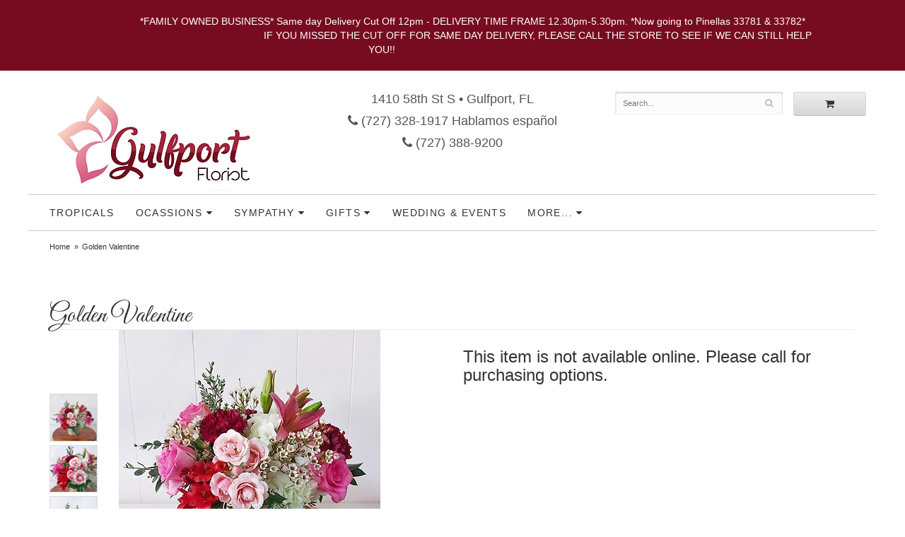

--- FILE ---
content_type: text/html
request_url: https://www.gulfportflorist.com/product/golden-valentine
body_size: 8127
content:
<!doctype html>
<html>
<head>
	<meta charset='utf-8'>
	<meta http-equiv='X-UA-Compatible' content='IE=edge'>
	<meta name='viewport' content='width=device-width, initial-scale=1, user-scalable=no'>
	<meta name="keywords" content="Floral Shop, Floral Arrangements, Floral Bouquets, Sympathy Flowers, Sympathy Baskets, Sympathy Plants, Church Decorations, Tropical Flowers, Chocolates And Roses, Funeral Flowers, Sympathy Gift, Sympathy Flowers, Sympathy Baskets, Flower Arrangements, Sympathy Flower Delivery, Funeral Arrangements, Rose Arrangements, Funeral Plants, Get Well Gifts, Get Well Gift Baskets, Cookie Baskets, Best Gift Baskets, Anniversary Gifts"/>
<meta name="description" content="Order Golden Valentine flower arrangement from Gulfport Florist Flowers &amp; Gifts, your local Gulfport, FL florist.  Send Golden Valentine floral arrangement throughout Gulfport and surrounding areas."/>
	<base href='//www.gulfportflorist.com/'/>
	
	<link rel="canonical" href="https://www.gulfportflorist.com/product/golden-valentine"/>
	<link rel='stylesheet' href='system/assets/css/base.css'/>
	<link rel='stylesheet' href='system/assets/css/bootstrap-reduced.min.css'/>
	<link rel='stylesheet' href='styles.css?1707576097'/>
	<script>function defer(callable){ (window.deferredScripts = window.deferredScripts || []).push(callable); }</script>
<!-- Google tag (gtag.js) -->
					<script async src='https://www.googletagmanager.com/gtag/js'></script>
					<script>
					  window.dataLayer = window.dataLayer || [];
					  function gtag(){dataLayer.push(arguments);}
					  gtag('js', new Date());gtag('config', 'UA-203466312-6');</script>
<script>gtag('event', 'view_item', {
								currency: 'USD',
								value: 76.95,
								items: [
									{
										item_id: '',
										item_name: 'Golden Valentine',
										affiliation: 'Gulfport Florist Flowers & Gifts',
										
										price: 76.95,
										quantity: 1
									}
								]
							});
						</script>
<script type="application/ld+json">{"@context":"http://schema.org/","@type":"Florist","@id":"https://www.gulfportflorist.com","name":"Gulfport Florist Flowers & Gifts","url":"https://www.gulfportflorist.com","address":{"@type":"PostalAddress","streetAddress":"1410 58th St S","addressLocality":"Gulfport","addressRegion":"FL","postalCode":"33707","addressCountry":"United States","telephone":"7273281917"},"sameAs":["https://www.facebook.com/gulfportflorist","https://www.yelp.com/biz/gulfport-florist-gulfport"]}</script>
	<link rel='shortcut icon' href='favicon.ico'/>
	<link href="https://fonts.googleapis.com/css?family=Great+Vibes&display=swap" rel="stylesheet"> 
	<title>Golden Valentine arranged by a florist in Gulfport, FL : Gulfport Florist Flowers & Gifts</title>
</head>
<body> 
	
	<div style='padding: 20px;color: #FFF; text-align: center; background: #770c20;'>
		<div style='max-width: 1160px; margin: auto;'>
			&nbsp&nbsp&nbsp&nbsp&nbsp&nbsp&nbsp&nbsp&nbsp&nbsp&nbsp&nbsp&nbsp&nbsp*FAMILY OWNED BUSINESS*

Same day Delivery Cut Off 12pm - DELIVERY TIME FRAME 12.30pm-5.30pm.

*Now going to Pinellas 33781 & 33782*


&nbsp&nbsp&nbsp&nbsp&nbsp&nbsp&nbsp&nbsp&nbsp&nbsp&nbsp&nbsp&nbsp&nbsp&nbsp&nbsp&nbsp&nbsp&nbsp&nbsp&nbsp&nbsp&nbsp&nbsp&nbsp&nbsp&nbsp&nbsp&nbsp&nbsp&nbsp&nbsp&nbsp&nbsp&nbsp&nbsp&nbsp&nbsp&nbsp&nbsp&nbsp&nbsp&nbsp&nbsp&nbsp&nbsp&nbsp&nbsp&nbsp&nbsp&nbsp&nbsp&nbsp&nbsp&nbsp&nbsp&nbsp&nbsp&nbsp

IF YOU MISSED THE CUT OFF FOR SAME DAY DELIVERY, PLEASE CALL THE STORE TO SEE IF WE CAN STILL HELP YOU!!&nbsp&nbsp&nbsp&nbsp&nbsp&nbsp&nbsp&nbsp&nbsp&nbsp&nbsp&nbsp&nbsp&nbsp&nbsp&nbsp&nbsp&nbsp&nbsp&nbsp&nbsp&nbsp&nbsp&nbsp&nbsp&nbsp&nbsp&nbsp&nbsp&nbsp&nbsp&nbsp&nbsp&nbsp&nbsp&nbsp&nbsp&nbsp&nbsp&nbsp&nbsp&nbsp&nbsp&nbsp&nbsp&nbsp&nbsp&nbsp&nbsp&nbsp
		</div>
	</div>
	
	
	
	
		
	
	
	<div id='header-wrapper'>
		<div id='header'>
			<div class='container-fluid'>
				<div class='row'>
					<div class='col-xs-12 col-sm-4 col-md-4'>
							<div id='logo'><a href='index.php'><img src='/system/images/cache/c69d9ca85475833f50b577c2ee9b2421.300x145.jpg'/></a></div>
					</div>
					<div class='col-xs-12 col-sm-4 col-md-4'>
						<div class='address'>1410 58th St S &bull; Gulfport, FL</div>
						<a href='tel:7273281917' class='phone'><i class='fa fa-phone'></i> (727) 328-1917 Hablamos español</a> 
						<a href='tel:7273281917' class='phone'><i class='fa fa-phone'></i> (727) 388-9200</a>
					</div>
					<div class='col-sm-4 col-md-4' id='website-controls'>
						<div class='row'>
							<div class='col-xs-2 visible-xs-block'><a href='cart'><i class='fa fa-2x fa-shopping-cart'></i></a></div>
							<div class='col-xs-8'>
								<form id='search' method='get' action='advanced_search_result.php'>
									<div>
										<input type='hidden' name='search_in_description' value='1'/>
										<input type='text' name='keywords' placeholder='Search...' autocomplete='off'/>
										<button type='submit'><i class='fa fa-search'></i></button>
									</div>
								</form>
							</div>
							<div class='col-xs-3 hidden-xs col-sm-4'><a href='cart' class='btn btn-block btn-default'><i class='fa fa-shopping-cart'></i></a></div>
							<div class='col-xs-2 visible-xs-block text-right'><i class='fa fa-2x fa-bars' id='toggle-navigation'></i></div>
						</div>
					</div>
				</div>
			</div>
		</div>
	</div>

	<div id='navigation'>
		<div class='container-fluid'>
			<div class='row'>
				<div class='col-md-12'>
					<ul><li class="category-tropicals lv-1"><a href="shop/tropicals" class="category-tropicals lv-1">Tropicals</a></li><li class="category-flowers lv-1 parent"><a href="shop/flowers" class="category-flowers lv-1 parent">Ocassions</a><ul><li class="category-flowers/new-baby lv-2 child"><a href="shop/flowers/new-baby" class="category-flowers/new-baby lv-2 child">New Baby</a></li><li class="category-flowers/anniversary-event lv-2 child"><a href="shop/flowers/anniversary-event" class="category-flowers/anniversary-event lv-2 child">Anniversary</a></li><li class="category-flowers/birthdaybaby lv-2 child"><a href="shop/flowers/birthdaybaby" class="category-flowers/birthdaybaby lv-2 child">Birthday & Celebration</a></li><li class="category-flowers/everyday-just-because lv-2 child"><a href="shop/flowers/everyday-just-because" class="category-flowers/everyday-just-because lv-2 child">Everyday & Just Because</a></li><li class="category-flowers/exclusive-corporate-gifts lv-2 child"><a href="shop/flowers/exclusive-corporate-gifts" class="category-flowers/exclusive-corporate-gifts lv-2 child">Exclusive & Corporate</a></li><li class="category-flowers/get-well-recovery lv-2 child"><a href="shop/flowers/get-well-recovery" class="category-flowers/get-well-recovery lv-2 child">Get Well & Recovery</a></li><li class="category-flowers/love-romance lv-2 child"><a href="shop/flowers/love-romance" class="category-flowers/love-romance lv-2 child">Love & Romance</a></li><li class="category-flowers/mom-s-favorites lv-2 child"><a href="shop/flowers/mom-s-favorites" class="category-flowers/mom-s-favorites lv-2 child">Mom's Favorites</a></li><li class="category-flowers/presentation-bouquets lv-2 child"><a href="shop/flowers/presentation-bouquets" class="category-flowers/presentation-bouquets lv-2 child">Presentation Bouquets</a></li><li class="category-flowers/pride lv-2 child"><a href="shop/flowers/pride" class="category-flowers/pride lv-2 child">Pride</a></li></ul></li><li class="category-sympathy lv-1 parent"><a href="shop/sympathy" class="category-sympathy lv-1 parent">Sympathy</a><ul><li class="category-sympathy/memorial-and-sympathy lv-2 child"><a href="shop/sympathy/memorial-and-sympathy" class="category-sympathy/memorial-and-sympathy lv-2 child">Bouquets and Baskets</a></li><li class="category-sympathy/funeral-casket- lv-2 child"><a href="shop/sympathy/funeral-casket-" class="category-sympathy/funeral-casket- lv-2 child">Casket Sprays</a></li><li class="category-sympathy/cremation-settings lv-2 child"><a href="shop/sympathy/cremation-settings" class="category-sympathy/cremation-settings lv-2 child">Cremation Settings</a></li><li class="category-sympathy/standing-sprays-and-wreaths lv-2 child"><a href="shop/sympathy/standing-sprays-and-wreaths" class="category-sympathy/standing-sprays-and-wreaths lv-2 child">Standing Sprays</a></li><li class="category-sympathy/wreaths lv-2 child"><a href="shop/sympathy/wreaths" class="category-sympathy/wreaths lv-2 child">Wreaths</a></li></ul></li><li class="category-gifts lv-1 parent"><a href="shop/gifts" class="category-gifts lv-1 parent">Gifts</a><ul><li class="category-gifts/balloons-plush-toys lv-2 child"><a href="shop/gifts/balloons-plush-toys" class="category-gifts/balloons-plush-toys lv-2 child">Balloons & Plush Toys</a></li><li class="category-gifts/candles-sentiments lv-2 child"><a href="shop/gifts/candles-sentiments" class="category-gifts/candles-sentiments lv-2 child">Candles & Sentiments</a></li><li class="category-gifts/gourmet-gift-baskets lv-2 child"><a href="shop/gifts/gourmet-gift-baskets" class="category-gifts/gourmet-gift-baskets lv-2 child">Gourmet & Gift Baskets</a></li><li class="category-gifts/perfume-jewelry lv-2 child"><a href="shop/gifts/perfume-jewelry" class="category-gifts/perfume-jewelry lv-2 child">Perfume & Jewelry</a></li></ul></li></ul>
					
					<ul>
							<li class='lv-1'><a href='page/weddings'>Wedding & Events</a></li>
						<li class='lv-1 parent'>
							<a class='lv-1 parent'>More...</a>
							<ul>
								<li class='lv-2 child'><a class='lv-2 child' href='page/aboutus'>About Us</a></li>
								<li class='lv-2 child'><a class='lv-2 child' href='page/contact-us'>Contact Us</a></li>
								<li class='lv-2 child'><a class='lv-2 child' href='page/delivery'>Delivery Policy</a></li>
								<li class='lv-2 child'><a class='lv-2 child' href='leave-a-review'>Leave a Review</a></li> 
							</ul>
						</li>			
						<!--<li class='lv-1 parent'>
							<a class='lv-1 parent'>Weddings</a>
							<ul>
								<li class='lv-2 child'><a class='lv-2 child' href='page/weddings'>Weddings</a></li>
								<li class='lv-2 child'><a class='lv-2 child' href='gallery/weddings'>View our Gallery</a></li>
								
								
								<li class='lv-2 child'><a href="page/bridal-consultation">Consultation Form</a>						</li>
							</ul>
						</li>-->
					</ul>
				</div>
			</div>
		</div>
	</div>

	<div id='breadcrumbs'><ul><li><a href="index.php">Home</a></li><li><span>Golden Valentine</span></li></ul><script type="application/ld+json">{"@context":"http://schema.org","@type":"BreadcrumbList","itemListElement":[{"@type":"ListItem","position":1,"item":{"@id":"https://www.gulfportflorist.com","name":"Home"}},{"@type":"ListItem","position":2,"item":{"@id":"https://www.gulfportflorist.com/product/golden-valentine","name":"Golden Valentine"}}]}</script></div>



	<div id='page'>
		<div class='container-fluid'>
			
			<style>
	
	#product #details {
    margin-top: 5px;
}
	#product .description {
     padding-top: 2px;
		padding-bottom: 5px;
		margin-left: -15px;
	}
	h2 {
		color: #000;
		font-family: -apple-system, BlinkMacSystemFont, 'Segoe UI', Helvetica, Arial, sans-serif;
	}
	
#lighter-box {
	display: none;
	position: fixed;
	z-index: 1000000000;
	top: 0;
	left: 0;
	width: 100%;
	height: 100%;
}

#lighter-box-close {
	cursor: pointer;
	position: absolute;
	z-index: 99999999999;
	top: 10px;
	right: 10px;
	width: 44px;
	height: 44px;
	color: rgba(255, 255, 255, .8);
	text-align: center;
	line-height: 44px;
	background: rgba(0, 0, 0, .4);
	border-radius: 5px;
}

#lighter-box-close:hover {
	background: rgba(0, 0, 0, .7);
}

html.dark #lighter-box-close {
	color: #000;
	text-shadow: 0 0 3px rgba(255, 255, 255, .3);
	background: rgba(255, 255, 255, .4);
	box-shadow: 0 0 3px rgba(255, 255, 255, .2) inset;
}

html.dark #lighter-box-close:hover {
	background: rgba(255, 255, 255, .6);
}

#lighter-box #lighter-box-overlay {
	position: absolute;
	top: 0;
	left: 0;
	width: 100%;
	height: 100%;
	opacity: 0;
	background: rgba(0, 0, 0, .3);
	box-shadow: inset 0 0 80px rgba(0, 0, 0, .3);
	transition: 1s;
}

html.dark #lighter-box #lighter-box-overlay {
	background: rgba(0, 0, 0, .8);	
	box-shadow: inset 0 0 80px rgba(0, 0, 0, .8);
}

#lighter-box.animate #lighter-box-overlay {
	opacity: 1;
}

#lighter-box .lighter-box-image-container {
	display: flex;
	justify-content: center;
	align-items: center;
	position: absolute;
	top: 0;
	left: 0;
	width: 100%;
	height: 100%;
	transition: .5s;
}

#lighter-box .lighter-box-image-container.enlarged {
	padding: 4%;
}

#lighter-box .lighter-box-image {
	display: block;
	max-width: 100%;
	max-height: 100%;
	box-shadow: 0 2px 5px rgba(0, 0, 0, .2);
}

#lighter-box #lighter-box-image-original .lighter-box-image {
	background: #FFF;
}

.image-wrapper {
	position: relative;
	float: left;
	max-width: 100%;
}

.zoom-icon {
	display: none !important;
	position: absolute;
	bottom: 10px;
	right: 10px;
	padding: 8px;
	color: #FFF;
	opacity: .6;
	background: rgba(0, 0, 0, .4);
	border-radius: 5px;
	transition: .3s;
	pointer-events: none;
}

img[data-zoom-src]:not([data-zoom-src='']) {
	cursor: pointer;
}

img[data-zoom-src]:not([data-zoom-src='']) + .zoom-icon {
	display: inline-block !important;
}

.image-wrapper:hover .zoom-icon {
	opacity: .9;
}
</style>
<div class='row' id='product' itemscope itemtype="http://schema.org/Product">

	<div class='col-md-12'>
		<h1 class='product-name' itemprop="name">Golden Valentine</h1>
		<meta itemprop='productID' content='5736'/>
		<meta itemprop='brand' content="Gulfport Florist Flowers &amp; Gifts"/>
		<meta itemprop='url' content="https://www.gulfportflorist.com/product/golden-valentine">
		
	</div>

	<div id='image' class='col-md-6'>
		<div class='row'>
			<div class='col-xs-2' id='alt-images'>
				<div class='row'>
					<div class='col-md-12 alt-image'>
						<img src='/system/images/cache/534d8909c3587f61b83b02a1df466089.370x371.jpg' data-zoom-src='/system/images/cache/534d8909c3587f61b83b02a1df466089.800x801.jpg' class='img-responsive' alt="Golden Valentine"/>
					</div>
					<div class='col-md-12 alt-image'>
						<img src='/system/images/cache/611bbabc7fe6d0a394a0f26a34916867.370x370.jpg' data-zoom-src='/system/images/cache/611bbabc7fe6d0a394a0f26a34916867.800x800.jpg' class='img-responsive' alt="Golden Valentine"/>
					</div>
					<div class='col-md-12 alt-image'>
						<img src='/system/images/cache/5bc37a4396c108d243940dfb2abe5126.370x370.jpg' data-zoom-src='/system/images/cache/5bc37a4396c108d243940dfb2abe5126.800x800.jpg' class='img-responsive' alt="Golden Valentine"/>
					</div>
				</div>
			</div>
			<div class='col-xs-10'>
				<div class='image-wrapper'>
					<img src='/system/images/cache/534d8909c3587f61b83b02a1df466089.370x371.jpg' data-zoom-src='/system/images/cache/534d8909c3587f61b83b02a1df466089.800x801.jpg' class='img-responsive' id='primary-image' itemprop="image" alt="Golden Valentine"/>
					<i class='fa fa-2x fa-search zoom-icon'></i>
				</div>
			</div>
		</div>

		<script>
		defer(function(){
			var $prices = $('#details .price, #details .sale-price');
			var $radios = $('.value input[type="radio"]');
			var $selects = $('.values select');

			$prices.each(function(){
				var $this = $(this);

				$this.data('original-price', $this.text().replace(/[^\d]/g, ''));
			});

			updatePriceFromSelections();

			$radios
				.on('change', function(){
					updatePriceFromSelections();
				});

			$selects
				.on('change', function(){
					updatePriceFromSelections();
				});

			function updatePriceFromSelections(){
				var selectedDifferences = 0;
				
				$radios
					.filter(':checked')
					.each(function(){
						var $checked = $(this);
						var difference = $checked.attr('data-price-difference');
						var negative = false;
						if(difference.indexOf('-') != -1){
							negative = true;
						}
						difference = parseInt(difference.replace(/[^\d]/g, ''));
						if(negative){
							selectedDifferences -= difference;
						}
						else{
							selectedDifferences += difference;
						}
					});

				$selects
					.each(function(){
						var $select = $(this);

						if(! ($select && $select[0] && $select[0].options.length)){
							return false;
						}

						var $selectedOption = $($select[0].options[$select[0].selectedIndex]);
						var difference = $selectedOption.attr('data-price-difference');
						var negative = false;
						if(difference.indexOf('-') != -1){
							negative = true;
						}
						difference = parseInt(difference.replace(/[^\d]/g, ''));
						if(negative){
							selectedDifferences -= difference;
						}
						else{
							selectedDifferences += difference;
						}
					});

				selectedDifferences = parseInt(selectedDifferences);

				$prices
					.each(function(){
						var $price = $(this);
						var amount = parseInt($price.data('original-price'));

						amount += selectedDifferences;
						amount = amount.toString();

						$price.html('<span class="dollars">' + amount.substr(0, amount.length - 2) + '</span><span class="decimal">.</span><span class="cents">' + amount.substr(-2) + '</span>');
					});
			}
		});
		</script>
	</div>

	<div id='details' class='col-md-6' itemscope itemprop='offers' itemtype='http://schema.org/Offer'>
		<meta itemprop="availability" content="https://schema.org/OutOfStock">
		<h3>This item is not available online. Please call for purchasing options.</h3>
	</div>
	
<div class='col-md-12'>
		<div class='description1'>
		<h2>Substitution & Delivery Policy</h2>
		<div class='preserve-newlines'> 
		<p>STANDARD DELIVERY SERVICE

Orders must be placed before the following times for same-day delivery:
Monday - Saturday: 12 pm Eastern Standard Time (Hours may vary during holidays)

We cannot guarantee requests for a specific time of delivery except for Funerals and Events.

To guarantee the freshest bouquet possible, our florist may replace some stems in your arrangement for color or flower variety. While we always do the best to match the picture shown, sometimes different vases may be used. Any substitution made will be similar to the original design and be of equal or greater value. Your understanding is greatly appreciated.  </p>
		</div>
	</div>
	</div>


	<div class='col-md-12 similar-items'>
		<h4>You may also like...</h4>
		<div id='category' class='row'>





	<div class='col-sm-3 product i2-0 i3-0 i4-0 i6-0'>
		<div class='image-container'>
			<a href="product/roses/a-dozen-red-roses" class='image'>
				<img src="/system/images/cache/2ee0744f18f7344308063781d407a3a3.220x220.jpg" alt="Long Stem Red Premium Roses" loading="lazy"/>
			</a>
		</div>

		<a href="product/roses/a-dozen-red-roses" class='details'>
			<span class='name'>Long Stem Red Premium Roses</span>

					<span class='price'><span class='dollars'>79</span><span class='decimal'>.</span><span class='cents'>95</span></span>

					
				</span>
				
			</a>
	</div>
	<div class='col-sm-3 product i2-1 i3-1 i4-1 i6-1'>
		<div class='image-container'>
			<a href="product/roses/a-dozen-pink-roses" class='image'>
				<img src="/system/images/cache/b4c31992a00cf48a92d227f1b3613df5.220x220.jpg" alt="Shades of Pink and Red" loading="lazy"/>
			</a>
		</div>

		<a href="product/roses/a-dozen-pink-roses" class='details'>
			<span class='name'>Shades of Pink and Red</span>

					<span class='price'><span class='dollars'>89</span><span class='decimal'>.</span><span class='cents'>95</span></span>

					
				</span>
				
			</a>
	</div>
	<div class='col-sm-3 product i2-0 i3-2 i4-2 i6-2'>
		<div class='image-container'>
			<a href="product/roses/a-dozen-white-roses" class='image'>
				<img src="/system/images/cache/005d4cf5cbf6d471fb0f35a0aae70318.191x220.jpg" alt="Pure Love Roses" loading="lazy"/>
			</a>
		</div>

		<a href="product/roses/a-dozen-white-roses" class='details'>
			<span class='name'>Pure Love Roses</span>

					<span class='price'><span class='dollars'>89</span><span class='decimal'>.</span><span class='cents'>95</span></span>

					
				</span>
				
			</a>
	</div>
	<div class='col-sm-3 product i2-1 i3-0 i4-3 i6-3'>
		<div class='image-container'>
			<a href="product/roses/roses-in-cube" class='image'>
				<img src="/system/images/cache/379fd0fb0fd1054364ce070faac2e0af.220x220.jpg" alt="Red Roses in Cube" loading="lazy"/>
			</a>
		</div>

		<a href="product/roses/roses-in-cube" class='details'>
			<span class='name'>Red Roses in Cube</span>

					<span class='price'><span class='dollars'>139</span><span class='decimal'>.</span><span class='cents'>95</span></span>

					
				</span>
				
			</a>
	</div>


</div>

	</div>

</div>



<script>
defer(function(){
	var $primaryImage = $('#primary-image');
	var $altImages = $('#alt-images');

	$altImages
		.on('click', 'img', function(){
			var $this = $(this);
			$primaryImage
				.attr('src', $this.attr('src'))
				.attr('data-zoom-src', $this.attr('data-zoom-src'));
		});

	$primaryImage
		.LighterBox()
		.additionalImages($altImages.find('img'));
});
</script>


			
		 </div>
	</div>

		<div id='footer'>
<div id='to-top'>
		<i class='fa fa-lg fa-arrow-up to-top-icon'></i>
		<div class='to-top-caption'>to top</div>
	</div>
	<style>
	#to-top {
		cursor: pointer;
		position: fixed;
		right: 15px;
		bottom: 15px;
		width: 60px;
		height: 60px;
		margin-bottom: -200px;
		text-align: center;
		background: #FFF;
		border: 5px solid rgba(0, 0, 0, .3);
		border-radius: 100px;
		box-shadow: 0 1px 1px rgba(0, 0, 0, .3), 0 0 10px rgba(0, 0, 0, .1);
		transition: .2s;
	}

	#to-top.show {
		margin-bottom: 0;
	}

	#to-top:hover {
		border-color: rgba(0, 0, 0, .5);
	}

	#to-top .to-top-icon {
		line-height: 40px;
	}

	#to-top .to-top-caption {
		margin-top: -12px;
		font-size: .7em;
	}
	</style>
	<script>
	defer(function(){
		var $toTop = $('#to-top')
			.on('click', function(){
				$('html, body').animate({ scrollTop: 0 }, 100);
			});

		var windowHeight = Math.max(document.documentElement.clientHeight, window.innerHeight || 0);
		var $doc = $(document)
			.on('scroll', function(e){
				$toTop.toggleClass('show', $doc.scrollTop() > windowHeight);
			});
	});
	</script>
		<div class='container'>
			<div class='row'>
				<div class='row'>
				<div class='col-xs-12 col-md-7'>
					<script>
	window.onRecaptchaLoaded = function(){
		[].forEach.call(document.querySelectorAll('.enable-onload'), function(input){
			input.setAttribute('data-loaded-value', input.value);
			input.value = input.getAttribute('data-loading-value');
		});
		[].forEach.call(document.forms, function(form){
			var container = form.querySelector('.g-recaptcha');
			// only bind to forms containing a '.g-recaptcha' element
			if(! container){
				return false;
			}
			(function(form){
				if(form.querySelector('.grecaptcha-badge')){
					return false; // already has a recaptcha
				}

				var containerId = grecaptcha.render(container, {
					'sitekey':	'6LcBo54UAAAAAMjlFiHe1gcsaqruS_GQiGFdynWM',
					'size':		'invisible',
					'badge':	'bottomright', // possible values: bottomright, bottomleft, inline
					'callback':	function(recaptchaToken){
						container.value = recaptchaToken;
						HTMLFormElement.prototype.submit.call(form);
					}
				});

				form.onsubmit = function(event){
					event.preventDefault();
					grecaptcha.execute(containerId);
				};
			})(form);
		});
		[].forEach.call(document.querySelectorAll('.enable-onload'), function(input){
			input.value = input.getAttribute('data-loaded-value');
		});
	};
</script>
<form method='post' action='email/subscribe' onfocusin='loadRecaptchaOnce(this)' onsubmit='event.preventDefault()'>
	<div class='form-group'>
		<div class='email-subscription-form'>
			<h4>Sign up for offers</h4>
			<input type='email' class='form-control' name='email' placeholder='email@example.com'/><br/>
			<input type='hidden' name='g-recaptcha-response' class='g-recaptcha'/>
			<input type='submit' class='btn btn-primary btn-block enable-onload' data-loading-value='Loading... please wait' value='Subscribe'/>
		</div>
	</div>
</form>
<script>
window.loadRecaptchaOnce = function(form){
	form && form.removeAttribute('onfocusin');
	window.loadRecaptchaOnce = function(){};
	var script = document.createElement('script');
	script.src='https://www.google.com/recaptcha/api.js?onload=onRecaptchaLoaded&render=explicit';
	document.querySelector('head').appendChild(script);
};
</script>

				</div>
				<div class='col-xs-12 col-md-5 social-icons'>





<a href='https://www.facebook.com/gulfportflorist/' class='social facebook' target="_blank"><i class='fa fa-lg fa-facebook' ></i></a>










			
           
				</div>
			</div>
				<div class='col-xs-12 col-sm-3 areas-served'>					
					<span class='footer-title'>Our Delivery Area</span>
					<p>We are a local, family owned business located in Gulfport, Florida. We deliver to Gulfport, South Pasadena, St Petersburg, Tierra Verde and Treasure Island. We are now going to Pinellas Park zip codes 33781, 33782. We deliver to Eckerd College. We do not deliver to other cities. 

For same day delivery please call before 12pm. Our delivery frame time is from 1pm to 5.30pm. Our goal is to get all deliveries done by 5pm. Due to day-to-day logistics, we cannot guarantee specific delivery times. Timed deliveries are only available for events and funerals. For any specific requests please contact us directly. 

Thank you for shopping with us.</p>
					
				</div>
				<div class='col-xs-12 col-sm-3'>
					<ul>
						<li><span class='footer-title'>Store Address</span></li>
						<li>Gulfport Florist Flowers &amp; Gifts</li>
						<li>1410 58th St S</li>
						<li>Gulfport, FL 33707</li>
						<li><a href='tel:7273281917'>7273281917</a></li>
						<li><a href='https://www.google.com/maps/search/?api=1&amp;query=1410+58th+St+S+Gulfport+FL+33707&amp;query_place_id=ChIJQUjvS5XiwogRyk3YQUSuiX4'>Find us</a></li>
					</ul>
					
				</div>
				<div class='col-xs-12 col-sm-3'>
					

<ul>
						<li><span class='footer-title'>Store Information</span></li>
						<li><a href='page/aboutus'>About Us</a></li>
                       
                      
						<li><a href='page/contact-us'>Contact us</a></li>
                       
						<li><a href='page/delivery'>Local & National Delivery</a></li>
                      
                        <li><a href='page/terms' >Terms & Conditions</a></li>
						
                        <li><a href="leave-a-review">Leave a Review</a></li>
	<li><a href="account.php">My Account</a></li>
					</ul>
					
					
					
					
				</div>
				<div class='col-xs-12 col-sm-3 store-hours'>
					<ul>
						<li><span class='footer-title'>Hours of Operation</span></li>
						<li><div class="preserve-whitespace">Mon-Fri: 9:00 to 5:30
Sat: 9:00 to 2:00
Sun: Closed</div></li>
					<li>&nbsp;</li>
						<li><span class='footer-title'>Product Information</span></li>
						<li><a href='page/plantcare'>Flower & Plant Care</a></li>
                       
                      
						
                       
						
                      
                       
					</ul>
				</div>
			</div>
			
		</div>
	</div>    
	<div id='footer2'>
		<div class='container'>
			<div class='row'>
				<div class='col-xs-5' id='copyright'>&copy; Copyright Gulfport Florist Flowers &amp; Gifts. <a href='page/privacy'>Privacy Policy</a></div>
				<div class='col-xs-7 text-right' id='attribution'><a href='http://www.websystems.com'>Website Design and Hosting by WebSystems.com</a></div>
			</div>
		</div>
	</div>
	<script src='system/assets/js/jquery-1.11.2.min.js'></script>
	<script src='system/assets/js/utils.min.js'></script>
	<link rel='stylesheet' href='system/assets/css/font-awesome.min.css'/>


<script>
(function(){
	let attrs = document.querySelectorAll('.value-name');
	Array.prototype.forEach.call(attrs, function(attr){
		attr.innerHTML = attr.innerHTML.replace(/(.*)(#[0-9a-f]{6}|#[0-9a-f]{3})/i, function(match, value, color){
			let parent = attr.parentNode;
			let icon = parent.querySelector('.icon');
			parent.removeChild(icon);
			parent.classList.add('color-swatch-parent');
			return '<div class="color-swatch" style="background-color: ' + color + ';" title="' + value + '"></div>';
		});
	});
})();
</script>
<style>
#product .color-swatch-parent {
	display: inline-block !important;
	width: auto;
	padding-right: 0;
	padding-bottom: 0 !important;
	border: none !important;
}

#product .color-swatch {
	margin: 2px;
	width: 26px;
	height: 26px;
	border: 2px solid rgba(0, 0, 0, .2);
	border-radius: 2px;
	box-sizing: content-box;
}

#product .values :checked + .value-name .color-swatch {
	margin: 0;
	padding: 2px;
	border: 2px solid #000;
}

@media (max-width: 767px){
	#product .color-swatch {
		width: 48px;
		height: 48px;
	}
}
</style><script src='system/assets/js/lighterbox.js'></script><script>(window.deferredScripts || []).forEach(function(deferred){ deferred(); });</script></body></html>